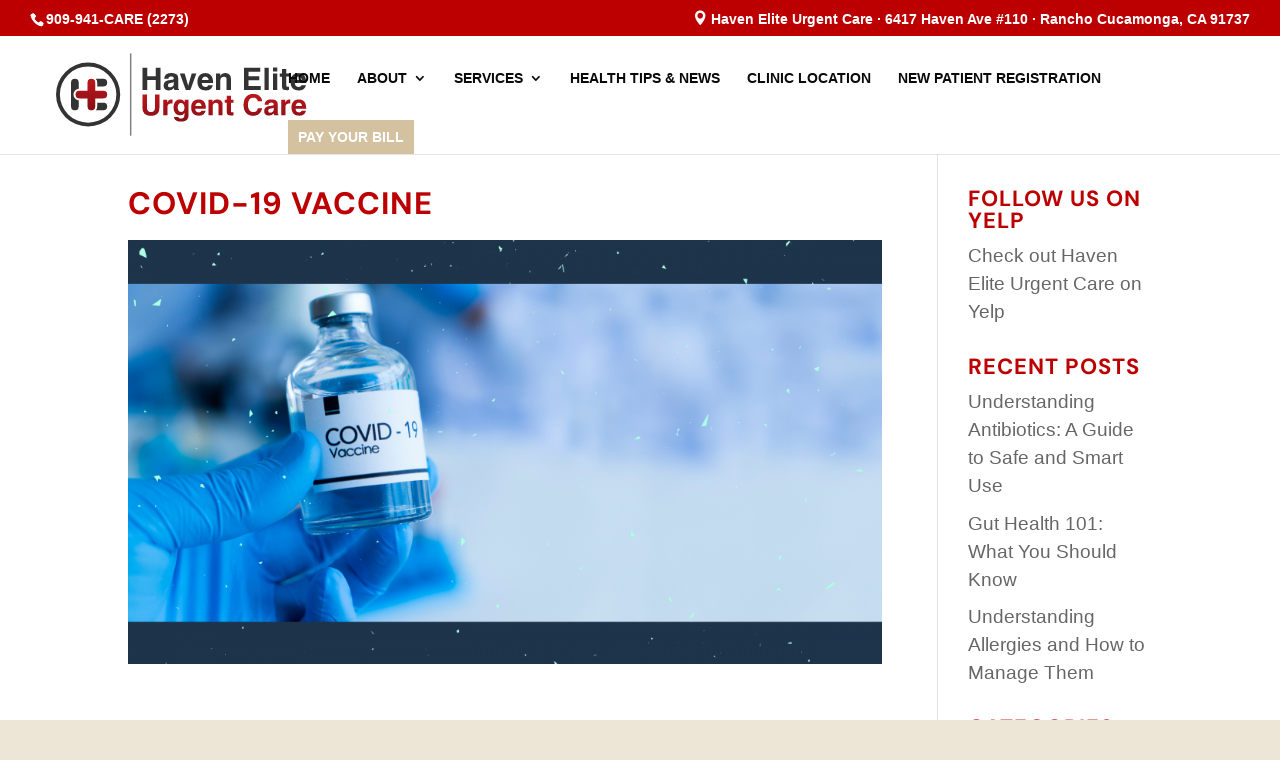

--- FILE ---
content_type: image/svg+xml
request_url: https://havenelite.com/wp-content/uploads/2018/07/haven-elite-logo.svg
body_size: 1589
content:
<svg xmlns="http://www.w3.org/2000/svg" xmlns:xlink="http://www.w3.org/1999/xlink" width="305.98" height="125.99" viewBox="0 0 305.98 125.99"><defs><style>.a{fill:gray;}.b{fill:#333;}.b,.c,.d{fill-rule:evenodd;}.c{fill:url(#a);}.d{fill:url(#b);}</style><linearGradient id="a" x1="59.98" y1="164.42" x2="60.02" y2="15.85" gradientUnits="userSpaceOnUse"><stop offset="0" stop-color="#000001"/><stop offset="1" stop-color="#ed1c24"/></linearGradient><linearGradient id="b" x1="201.58" y1="166.15" x2="201.58" y2="35.55" xlink:href="#a"/></defs><title>haven-elite-logo</title><rect class="a" x="101.07" y="18.61" width="1.56" height="87.81"/><path class="b" d="M46.53,75.27V68.76a6.28,6.28,0,0,1,0-12.48V49.77a4.08,4.08,0,1,0-8.16,0v25.5a4.08,4.08,0,1,0,8.16,0Z"/><path class="c" d="M72.76,66.6a4.08,4.08,0,0,0,0-8.16H64.09V49.77a4.08,4.08,0,1,0-8.16,0v8.67H47.26a4.08,4.08,0,0,0,0,8.16h8.67v8.67a4.08,4.08,0,0,0,8.16,0V66.6Z"/><path class="b" d="M76.84,75.23a4.09,4.09,0,0,0-4.08-4.07H66.29v4.11a6.25,6.25,0,0,1-1.48,4h8A4.09,4.09,0,0,0,76.84,75.23Z"/><path class="b" d="M72.76,53.85a4.08,4.08,0,0,0,0-8.16h-8a6.27,6.27,0,0,1,1.51,4.08v4.08Z"/><path class="b" d="M90.7,62.52A34.16,34.16,0,1,0,56.54,96.68,34.15,34.15,0,0,0,90.7,62.52ZM56.54,32.45A30.07,30.07,0,1,1,26.48,62.52,30.07,30.07,0,0,1,56.54,32.45Z"/><path class="b" d="M128.65,57.61h4.95V33.91h-4.95v9H119.4v-9h-5v23.7h5V47h9.25V57.61Zm151.78-18c-7.69,0-8.42,6.77-8.42,8.89,0,7.23,3.8,9.61,8.75,9.61a7.62,7.62,0,0,0,7.73-5.62h-4.76a3,3,0,0,1-3,1.92c-3.73,0-4-3-4.13-4.3h12.05v-.82c0-8-4.78-9.68-8.25-9.68Zm-3.67,7.5c.27-2.31,1.42-3.7,3.6-3.7,1.49,0,3.31.86,3.57,3.7Zm-16.17-7v3.3H263V54c0,2.28.73,3.8,4.72,3.8h.6c.73,0,1.45,0,2.18-.06V54.24a8.19,8.19,0,0,1-1,.07c-1.88,0-1.91-.39-1.91-1.42V43.35h2.87v-3.3h-2.87V35.29H263v4.76ZM253.35,38H258v-4.3h-4.63V38Zm0,2.08V57.61H258V40.05Zm-9.17-6.14v23.7h4.62V33.91Zm-21.8,0v23.7h18V53.42H227.24V47.28h11.55v-4.2H227.24v-5h12.58V33.91Zm-29.71,6.14V57.61h4.62V47.54c0-2.67,1.59-4.06,3.63-4.06,2.94,0,3,2.18,3,3.47V57.61h4.62V45.46c0-3.86-2.67-5.88-6.11-5.88a5.67,5.67,0,0,0-5.28,3h-.07V40.05Zm-11.33-.47c-7.69,0-8.42,6.77-8.42,8.89,0,7.23,3.8,9.61,8.75,9.61a7.61,7.61,0,0,0,7.73-5.62h-4.76a3,3,0,0,1-3,1.92c-3.73,0-4-3-4.12-4.3h12v-.82c0-8-4.79-9.68-8.26-9.68Zm3.5,7.5h-7.16c.26-2.31,1.42-3.7,3.6-3.7,1.48,0,3.3.86,3.56,3.7Zm-30.61-7,6.31,17.56h4.85l6.34-17.56h-4.92L163.08,53H163l-3.64-12.94Zm-6.43,9v2.25c0,2.14-2.08,3.46-4.13,3.46a2,2,0,0,1-2.15-2.11c0-1.91,1.42-2.34,3.14-2.64a6.9,6.9,0,0,0,3.14-1ZM136.9,53c0,3.63,2.71,5.12,5.35,5.12a7.15,7.15,0,0,0,5.68-2.55,7.51,7.51,0,0,0,.43,2.08h5v-.69c-.56-.2-1-.66-1-2.74V44.67c0-4.33-4.52-5.09-7-5.09-3.6,0-7.33.76-7.86,6.15h4.46a2.49,2.49,0,0,1,2.84-2.45c1.19,0,3,.1,3,2,0,1-.9,1.29-1.62,1.39l-4.16.62C139.08,47.77,136.9,49.52,136.9,53Z"/><path class="d" d="M132.43,62.37h-4.74V77c0,2.69-1.3,4.25-4.5,4.25-2.17,0-4-1.37-4-4.47V62.37h-4.74V77.13a8.13,8.13,0,0,0,1.74,5.4c2,2.2,5,2.69,7.07,2.69,5.61,0,9.14-2.51,9.14-8.37V62.37Zm148.5,5.33c-7.22,0-7.9,6.36-7.9,8.34,0,6.8,3.56,9,8.21,9a7.15,7.15,0,0,0,7.26-5.27H284a2.79,2.79,0,0,1-2.79,1.79c-3.5,0-3.75-2.79-3.87-4h11.31v-.77c0-7.54-4.49-9.09-7.75-9.09Zm-3.44,7c.25-2.17,1.33-3.47,3.38-3.47,1.4,0,3.1.81,3.35,3.47Zm-15.26-6.6V84.63h4.35V76c0-1.83.62-3.93,4-3.93a8.45,8.45,0,0,1,1.24.06V67.76a7.91,7.91,0,0,0-.84-.06c-2.64,0-3.63,1.62-4.53,3.29h-.06V68.14Zm-10.94,3c1.11,0,2.85.09,2.85,1.92,0,.93-.84,1.21-1.52,1.3l-3.9.59c-2.76.4-4.81,2.05-4.81,5.27,0,3.41,2.54,4.81,5,4.81a6.75,6.75,0,0,0,5.34-2.39,7,7,0,0,0,.4,1.95h4.68V84c-.53-.18-1-.62-1-2.57V72.48c0-4.06-4.25-4.78-6.57-4.78-3.38,0-6.89.72-7.38,5.77h4.18a2.34,2.34,0,0,1,2.67-2.29Zm2.85,5.42v2.11c0,2-1.95,3.26-3.88,3.26a1.9,1.9,0,0,1-2-2c0-1.8,1.33-2.2,2.95-2.48a6.34,6.34,0,0,0,2.94-.9ZM232.22,61.78c-5.74,0-10.23,4-10.23,11.75s4.24,11.69,10.17,11.69c5.58,0,8.74-3.38,9.67-8.21h-4.65a4.76,4.76,0,0,1-4.93,4.18c-3.94,0-5.52-3.6-5.52-7.6,0-6.29,3.29-7.78,5.52-7.78,3.84,0,4.56,2.51,4.93,3.85h4.65c-.25-3.29-3-7.88-9.61-7.88ZM202,68.14v3.1h2.23v10c0,2.14.68,3.57,4.43,3.57h.56c.68,0,1.37,0,2-.06V81.47c-.31,0-.62.06-.9.06-1.77,0-1.8-.37-1.8-1.33v-9h2.7v-3.1h-2.7V63.67h-4.34v4.47Zm-17.24,0V84.63h4.34V75.18c0-2.51,1.48-3.82,3.41-3.82,2.76,0,2.82,2,2.82,3.26v10h4.34V73.22c0-3.63-2.51-5.52-5.74-5.52a5.3,5.3,0,0,0-5,2.86h-.06V68.14Zm-10.7,3.13c1.39,0,3.1.81,3.35,3.47h-6.73c.25-2.17,1.33-3.47,3.38-3.47Zm.06-3.57c-7.23,0-7.91,6.36-7.91,8.34,0,6.8,3.57,9,8.22,9a7.13,7.13,0,0,0,7.25-5.27h-4.46a2.79,2.79,0,0,1-2.79,1.79c-3.5,0-3.75-2.79-3.88-4h11.32v-.77c0-7.54-4.49-9.09-7.75-9.09Zm-18.76,3.76c2.42,0,3.72,2.17,3.72,4.83,0,2.27-.74,4.78-3.69,4.78-2.57,0-3.44-2.48-3.44-4.59,0-3.85,1.8-5,3.41-5Zm-1-3.76c-3.63,0-6.86,2.79-6.86,8.5s3.14,8.53,7.1,8.53A4.5,4.5,0,0,0,159,82.25l.06.06v2c0,2.67-1.12,3.79-3.44,3.79-2.51,0-2.86-.84-3-1.68h-4.71c.18,3.51,3.78,5,7.19,5,8.12,0,8.34-4.74,8.34-7.59V68.14h-4.15v2.45h-.07a4.94,4.94,0,0,0-4.83-2.89Zm-9,0c-2.63,0-3.62,1.62-4.52,3.29h-.06V68.14h-4.16V84.63H141V76c0-1.83.62-3.93,4-3.93a8.38,8.38,0,0,1,1.24.06V67.76A7.91,7.91,0,0,0,145.36,67.7Z"/></svg>

--- FILE ---
content_type: image/svg+xml
request_url: https://havenelite.com/wp-content/uploads/2018/07/haven-elite-logo.svg
body_size: 1672
content:
<svg xmlns="http://www.w3.org/2000/svg" xmlns:xlink="http://www.w3.org/1999/xlink" width="305.98" height="125.99" viewBox="0 0 305.98 125.99"><defs><style>.a{fill:gray;}.b{fill:#333;}.b,.c,.d{fill-rule:evenodd;}.c{fill:url(#a);}.d{fill:url(#b);}</style><linearGradient id="a" x1="59.98" y1="164.42" x2="60.02" y2="15.85" gradientUnits="userSpaceOnUse"><stop offset="0" stop-color="#000001"/><stop offset="1" stop-color="#ed1c24"/></linearGradient><linearGradient id="b" x1="201.58" y1="166.15" x2="201.58" y2="35.55" xlink:href="#a"/></defs><title>haven-elite-logo</title><rect class="a" x="101.07" y="18.61" width="1.56" height="87.81"/><path class="b" d="M46.53,75.27V68.76a6.28,6.28,0,0,1,0-12.48V49.77a4.08,4.08,0,1,0-8.16,0v25.5a4.08,4.08,0,1,0,8.16,0Z"/><path class="c" d="M72.76,66.6a4.08,4.08,0,0,0,0-8.16H64.09V49.77a4.08,4.08,0,1,0-8.16,0v8.67H47.26a4.08,4.08,0,0,0,0,8.16h8.67v8.67a4.08,4.08,0,0,0,8.16,0V66.6Z"/><path class="b" d="M76.84,75.23a4.09,4.09,0,0,0-4.08-4.07H66.29v4.11a6.25,6.25,0,0,1-1.48,4h8A4.09,4.09,0,0,0,76.84,75.23Z"/><path class="b" d="M72.76,53.85a4.08,4.08,0,0,0,0-8.16h-8a6.27,6.27,0,0,1,1.51,4.08v4.08Z"/><path class="b" d="M90.7,62.52A34.16,34.16,0,1,0,56.54,96.68,34.15,34.15,0,0,0,90.7,62.52ZM56.54,32.45A30.07,30.07,0,1,1,26.48,62.52,30.07,30.07,0,0,1,56.54,32.45Z"/><path class="b" d="M128.65,57.61h4.95V33.91h-4.95v9H119.4v-9h-5v23.7h5V47h9.25V57.61Zm151.78-18c-7.69,0-8.42,6.77-8.42,8.89,0,7.23,3.8,9.61,8.75,9.61a7.62,7.62,0,0,0,7.73-5.62h-4.76a3,3,0,0,1-3,1.92c-3.73,0-4-3-4.13-4.3h12.05v-.82c0-8-4.78-9.68-8.25-9.68Zm-3.67,7.5c.27-2.31,1.42-3.7,3.6-3.7,1.49,0,3.31.86,3.57,3.7Zm-16.17-7v3.3H263V54c0,2.28.73,3.8,4.72,3.8h.6c.73,0,1.45,0,2.18-.06V54.24a8.19,8.19,0,0,1-1,.07c-1.88,0-1.91-.39-1.91-1.42V43.35h2.87v-3.3h-2.87V35.29H263v4.76ZM253.35,38H258v-4.3h-4.63V38Zm0,2.08V57.61H258V40.05Zm-9.17-6.14v23.7h4.62V33.91Zm-21.8,0v23.7h18V53.42H227.24V47.28h11.55v-4.2H227.24v-5h12.58V33.91Zm-29.71,6.14V57.61h4.62V47.54c0-2.67,1.59-4.06,3.63-4.06,2.94,0,3,2.18,3,3.47V57.61h4.62V45.46c0-3.86-2.67-5.88-6.11-5.88a5.67,5.67,0,0,0-5.28,3h-.07V40.05Zm-11.33-.47c-7.69,0-8.42,6.77-8.42,8.89,0,7.23,3.8,9.61,8.75,9.61a7.61,7.61,0,0,0,7.73-5.62h-4.76a3,3,0,0,1-3,1.92c-3.73,0-4-3-4.12-4.3h12v-.82c0-8-4.79-9.68-8.26-9.68Zm3.5,7.5h-7.16c.26-2.31,1.42-3.7,3.6-3.7,1.48,0,3.3.86,3.56,3.7Zm-30.61-7,6.31,17.56h4.85l6.34-17.56h-4.92L163.08,53H163l-3.64-12.94Zm-6.43,9v2.25c0,2.14-2.08,3.46-4.13,3.46a2,2,0,0,1-2.15-2.11c0-1.91,1.42-2.34,3.14-2.64a6.9,6.9,0,0,0,3.14-1ZM136.9,53c0,3.63,2.71,5.12,5.35,5.12a7.15,7.15,0,0,0,5.68-2.55,7.51,7.51,0,0,0,.43,2.08h5v-.69c-.56-.2-1-.66-1-2.74V44.67c0-4.33-4.52-5.09-7-5.09-3.6,0-7.33.76-7.86,6.15h4.46a2.49,2.49,0,0,1,2.84-2.45c1.19,0,3,.1,3,2,0,1-.9,1.29-1.62,1.39l-4.16.62C139.08,47.77,136.9,49.52,136.9,53Z"/><path class="d" d="M132.43,62.37h-4.74V77c0,2.69-1.3,4.25-4.5,4.25-2.17,0-4-1.37-4-4.47V62.37h-4.74V77.13a8.13,8.13,0,0,0,1.74,5.4c2,2.2,5,2.69,7.07,2.69,5.61,0,9.14-2.51,9.14-8.37V62.37Zm148.5,5.33c-7.22,0-7.9,6.36-7.9,8.34,0,6.8,3.56,9,8.21,9a7.15,7.15,0,0,0,7.26-5.27H284a2.79,2.79,0,0,1-2.79,1.79c-3.5,0-3.75-2.79-3.87-4h11.31v-.77c0-7.54-4.49-9.09-7.75-9.09Zm-3.44,7c.25-2.17,1.33-3.47,3.38-3.47,1.4,0,3.1.81,3.35,3.47Zm-15.26-6.6V84.63h4.35V76c0-1.83.62-3.93,4-3.93a8.45,8.45,0,0,1,1.24.06V67.76a7.91,7.91,0,0,0-.84-.06c-2.64,0-3.63,1.62-4.53,3.29h-.06V68.14Zm-10.94,3c1.11,0,2.85.09,2.85,1.92,0,.93-.84,1.21-1.52,1.3l-3.9.59c-2.76.4-4.81,2.05-4.81,5.27,0,3.41,2.54,4.81,5,4.81a6.75,6.75,0,0,0,5.34-2.39,7,7,0,0,0,.4,1.95h4.68V84c-.53-.18-1-.62-1-2.57V72.48c0-4.06-4.25-4.78-6.57-4.78-3.38,0-6.89.72-7.38,5.77h4.18a2.34,2.34,0,0,1,2.67-2.29Zm2.85,5.42v2.11c0,2-1.95,3.26-3.88,3.26a1.9,1.9,0,0,1-2-2c0-1.8,1.33-2.2,2.95-2.48a6.34,6.34,0,0,0,2.94-.9ZM232.22,61.78c-5.74,0-10.23,4-10.23,11.75s4.24,11.69,10.17,11.69c5.58,0,8.74-3.38,9.67-8.21h-4.65a4.76,4.76,0,0,1-4.93,4.18c-3.94,0-5.52-3.6-5.52-7.6,0-6.29,3.29-7.78,5.52-7.78,3.84,0,4.56,2.51,4.93,3.85h4.65c-.25-3.29-3-7.88-9.61-7.88ZM202,68.14v3.1h2.23v10c0,2.14.68,3.57,4.43,3.57h.56c.68,0,1.37,0,2-.06V81.47c-.31,0-.62.06-.9.06-1.77,0-1.8-.37-1.8-1.33v-9h2.7v-3.1h-2.7V63.67h-4.34v4.47Zm-17.24,0V84.63h4.34V75.18c0-2.51,1.48-3.82,3.41-3.82,2.76,0,2.82,2,2.82,3.26v10h4.34V73.22c0-3.63-2.51-5.52-5.74-5.52a5.3,5.3,0,0,0-5,2.86h-.06V68.14Zm-10.7,3.13c1.39,0,3.1.81,3.35,3.47h-6.73c.25-2.17,1.33-3.47,3.38-3.47Zm.06-3.57c-7.23,0-7.91,6.36-7.91,8.34,0,6.8,3.57,9,8.22,9a7.13,7.13,0,0,0,7.25-5.27h-4.46a2.79,2.79,0,0,1-2.79,1.79c-3.5,0-3.75-2.79-3.88-4h11.32v-.77c0-7.54-4.49-9.09-7.75-9.09Zm-18.76,3.76c2.42,0,3.72,2.17,3.72,4.83,0,2.27-.74,4.78-3.69,4.78-2.57,0-3.44-2.48-3.44-4.59,0-3.85,1.8-5,3.41-5Zm-1-3.76c-3.63,0-6.86,2.79-6.86,8.5s3.14,8.53,7.1,8.53A4.5,4.5,0,0,0,159,82.25l.06.06v2c0,2.67-1.12,3.79-3.44,3.79-2.51,0-2.86-.84-3-1.68h-4.71c.18,3.51,3.78,5,7.19,5,8.12,0,8.34-4.74,8.34-7.59V68.14h-4.15v2.45h-.07a4.94,4.94,0,0,0-4.83-2.89Zm-9,0c-2.63,0-3.62,1.62-4.52,3.29h-.06V68.14h-4.16V84.63H141V76c0-1.83.62-3.93,4-3.93a8.38,8.38,0,0,1,1.24.06V67.76A7.91,7.91,0,0,0,145.36,67.7Z"/></svg>